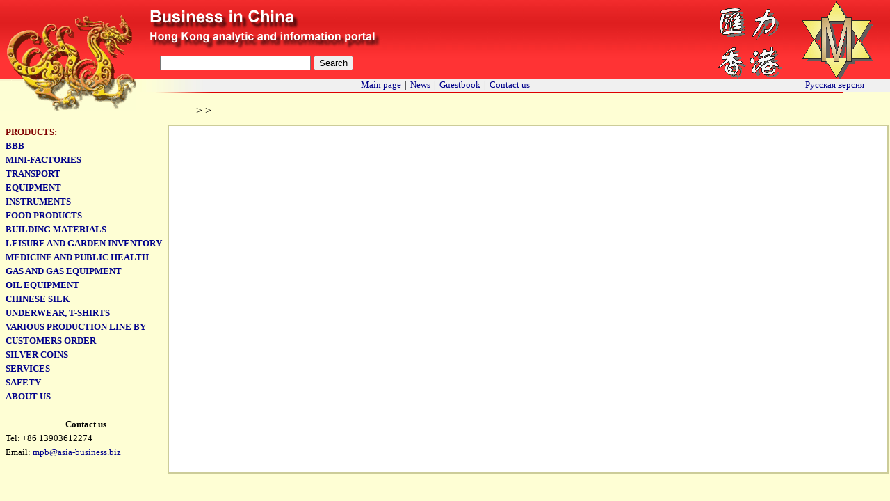

--- FILE ---
content_type: text/html; charset=utf-8
request_url: https://asia-business.biz/18
body_size: 1616
content:
<script type="text/javascript">

  var _gaq = _gaq || [];
  _gaq.push(['_setAccount', 'UA-20117368-1']);
  _gaq.push(['_setDomainName', '.asia-business.biz']);
  _gaq.push(['_trackPageview']);

  (function() {
    var ga = document.createElement('script'); ga.type = 'text/javascript'; ga.async = true;
    ga.src = ('https:' == document.location.protocol ? 'https://ssl' : 'http://www') + '.google-analytics.com/ga.js';
    var s = document.getElementsByTagName('script')[0]; s.parentNode.insertBefore(ga, s);
  })();

</script>
<!DOCTYPE HTML PUBLIC "-//W3C//DTD HTML 4.0 Transitional//EN">
<html>
<head>
	<title> China</title>
	<meta name="Description" content=" from China">
	<meta name="keywords" content=" from China">
	<link type="text/css" rel="stylesheet" href="css_general.css">
	<link type="text/css" rel="stylesheet" href="css_goods.css">
</head>
<body>


<table width='100%' cellspacing="0">
<tr height="114" style='background:url(imagethat/mainpage/topfon.jpg) repeat fixed top right;'>
<td colspan='2'></td>
</tr>
<tr>
<td style='background:url(imagethat/mainpage/razd.jpg) no-repeat right;width:300px;height:18px'></td>
<td bgcolor="#F0F0F0"></td>
</tr>
</table>
<table width='100%' cellspacing="0">
<tr>
<td width='210px'></td>
<td style='background:url(imagethat/mainpage/line.jpg) no-repeat'></td>
</tr>
</table>
<div id='block'></div>
<div id="search">
<form action="search.php" id="cse-search-box">
  <input type="hidden" name="cx" value="012173116669582285669:ndxok0e3tdu" />
  <input type="hidden" name="cof" value="FORID:9" />
  <input type="text" name="q" size="25" />
  <input type="submit" name="sa" value="Search" />
</form>
</div>
<div id="dragon"><img src="imagethat/mainpage/dragon.gif" alt="equipment" /></div>
<div style="position: absolute; right: 0; top:0;z-index:5">
<img src=imagethat/mainpage/huili.gif alt="chinese machinary"> &nbsp;&nbsp;&nbsp;&nbsp;&nbsp;<img src=imagethat/mainpage/star.gif alt="chinese equipment"> &nbsp;&nbsp;&nbsp;&nbsp;&nbsp;
</div>
<div id="busInChina"><img src='imagethat/mainpage/head.gif'></div>
<div id="structure">
<table width='100%'>
<tr>
<td id="td_cats" width='235px'><div><div id='cat'><div id="prodCat">Products:</div><a href="c33">BBb</a><br>
<a href="c6">Mini-factories</a><br>
<a href="c18">Transport</a><br>
<a href="c10">Equipment</a><br>
<a href="c11">Instruments</a><br>
<a href="c12">Food products</a><br>
<a href="c14">Building materials</a><br>
<a href="c13">Leisure and garden inventory</a><br>
<a href="c19">Medicine and public health</a><br>
<a href="c24">Gas and gas equipment</a><br>
<a href="c31">Oil equipment</a><br>
<a href="c25">Chinese Silk</a><br>
<a href="c27">Underwear, T-shirts</a><br>
<a href="c28">Various production line by Customers order </a><br>
<a href="c29">Silver coins</a><br>
<a href="c32">SERVICES</a><br>
<a href="c26">Safety</a><br>
<a href="c30">ABOUT US </a><br>
<br>
<div style='text-transform:none;font-family:verdana;font-weight:normal'>
<div align='center'><b>Contact us</b></div>

Tel: +86 13903612274<br>
Email: <a href='mailto:mpb@asia-business.biz'>mpb@asia-business.biz</a><br>
</div><br>
</div></div></td>
<td id="td_goods" >
<div id="goods">
<h1></h1>

<div id="text"> </div>
</div>
</td>
</tr></table></div>
<div class="panel">

<a href="index.php">Main page</a> | <a href="news.php">News</a> | <a href="gbookt.php">Guestbook</a> | <a href="contacts.php">Contact us</a> 
</div>

<div class="panel" id='ru'><a href='http://asia-business.ru/'>Русская версия</a></div><div id="prodPanel"><a href="c"></a> > <a href="s"></a> ></div></body></html>


--- FILE ---
content_type: text/css
request_url: https://asia-business.biz/css_general.css
body_size: 557
content:
body{
	background:#fefed4;
	margin:0;
	}
#dragon{position:absolute;top:19px;z-index:1}
#busInChina{position:absolute;z-index:1;top:0px;left:210px;font-family:arial;font-weight:bold;color:white;}
#bic_first{font-size:24pt}
#bic_second{font-size:16pt;text-align:center}
#prodCat{
	color:maroon;
	font-weight:bold;
	}
#cat{
	top:180px;
	position:absolute;
	font-size:10pt;
	font-family:verdana;
	line-height:1.5em;
	left:8px;
	width:220px;
	z-index:1;
	text-transform:uppercase;
	font-weight:bold;
	}
#cat A, #structure A{
	color:darkblue;
	text-decoration:none;
	}
#cat A:hover, #structure A:hover{color:red}
#black_dragon{position:absolute;right:0;z-index:1}
.sub{margin:8 0 8 20;line-height:1.2em;}
.panel {
	text-align:center;
	font-size:10pt;
	position:absolute;
	top:111px;
	width:100%;
	font-family:verdana;
	height:30px;
	z-index:1;
	line-height:1.6em;
	}
.panel A{
	color:darkblue;
	text-decoration:none;
	padding:2px;
	}
.panel A:hover{color:red;}
#ru {width:120px;right:20px}
#prodPanel{
	position:absolute;
	top:150px;
	left:22%;
	font-size:12pt;
	}
#prodPanel A{
	color:darkblue;
	text-decoration:none;
	}
#prodPanel A:hover{color:red}
#search{
	position:absolute;
	z-index:2;
	left:230px;
	top:80px;
	}
#searchButton{
	border:1px solid gray;
	font-size:10pt;
	font-family:arial;
	background:white;
	}
#thatPage{padding:2px;}

--- FILE ---
content_type: text/css
request_url: https://asia-business.biz/css_goods.css
body_size: 297
content:
#structure{
	position:absolute;
	top:177px;
	width:100%;
	}
#cat{
	position:relative;
	width:230px;
	left:5px;
	top:0px;
	}
h1{
	font-size:14pt;
	font-family:arial;
	margin-bottom:1.5em;
	color:maroon;
	text-align:center;
	}
#text, #text table{
	font-size:11pt;
	margin:6px;
	line-height:1.5em
	}
#td_goods{	vertical-align:top;background:white;border:2px solid #cccc99;}
#td_cats{vertical-align:top;}
.price {text-align:center;margin:5 0 5 0;}